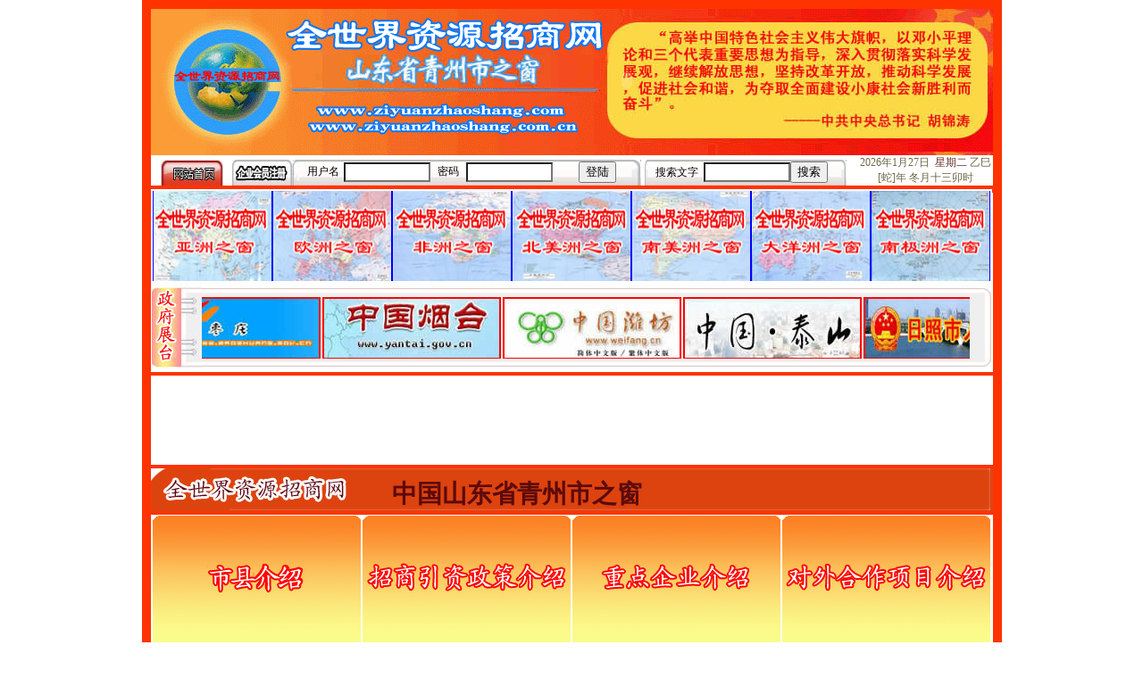

--- FILE ---
content_type: text/html
request_url: http://ziyuanzhaoshang.com/ville.asp?nn=1052&mm=15
body_size: 22831
content:

<!DOCTYPE html PUBLIC "-//W3C//DTD XHTML 1.0 Transitional//EN" "http://www.w3.org/TR/xhtml1/DTD/xhtml1-transitional.dtd">
<html xmlns="http://www.w3.org/1999/xhtml">
<head>
<meta http-equiv="Content-Type" content="text/html; charset=gb2312" />
<title>全世界资源招商网</title>
<style type="text/css">
<!--
body {
	margin-left: 0px;
	margin-top: 0px;
	margin-right: 0px;
	margin-bottom: 0px;
}
a:link {
	text-decoration: none;
}
a:visited {
	text-decoration: none;
}
a:hover {
	text-decoration: none;
}
a:active {
	text-decoration: none;
}
-->
	#logo{
	height: 160px;
	width: 943px;
	border: 4px solid #ff3300;
	/*background-image:url(imgl1/&nn&.jpg);*/
	margin: auto;
	}
		#zf_zt{
	width:943px;
	border: 4px solid #ff3300;
	margin:auto;
	}
	#zhic{
	width:941px;
	margin:auto;
	border-top-width: 4px;
	border-right-width: 4px;
	border-bottom-width: 4px;
	border-left-width: 4px;
	border-top-style: none;
	border-right-style: solid;
	border-bottom-style: none;
	border-left-style: solid;
	border-top-color: #ff3300;
	border-right-color: #ff3300;
	border-bottom-color: #ff3300;
	border-left-color: #ff3300;
	padding-left: 2px;
	padding-top:1px;
	padding-bottom:1px;
	}
</style></head>

<body>
<style type="text/css">
	#logo{
	height: 160px;
	width: 943px;
	border:4px solid #FF3300;
	border-right:10px solid #FF3300;
	border-left:10px solid #FF3300;
	border-top:10px solid #FF3300;
	background-image:url(http://www.quanshijieqiyedalianmengwang.com/imgl1/1052.jpg);
	margin: auto;
	}
</style>
<script src="../Scripts/AC_RunActiveContent.js" type="text/javascript"></script>
<div id="logo"><div style="background:url(../images/logo-bg.gif); width:943px;">
  <script type="text/javascript">
AC_FL_RunContent( 'codebase','http://download.macromedia.com/pub/shockwave/cabs/flash/swflash.cab#version=9,0,28,0','width','140','height','140','src','../flash/bg_1','quality','high','pluginspage','http://www.adobe.com/shockwave/download/download.cgi?P1_Prod_Version=ShockwaveFlash','wmode','transparent','movie','../flash/bg_1' ); //end AC code
</script><noscript><object classid="clsid:D27CDB6E-AE6D-11cf-96B8-444553540000" codebase="http://download.macromedia.com/pub/shockwave/cabs/flash/swflash.cab#version=9,0,28,0" width="140" height="140">
    <param name="movie" value="../flash/bg_1.swf">
    <param name="quality" value="high">
    <param name="wmode" value="transparent">
    <embed src="../flash/bg_1.swf" width="140" height="140" quality="high" pluginspage="http://www.adobe.com/shockwave/download/download.cgi?P1_Prod_Version=ShockwaveFlash" type="application/x-shockwave-flash" wmode="transparent"></embed>
  </object>
</noscript>
<script type="text/javascript">
AC_FL_RunContent( 'codebase','http://download.macromedia.com/pub/shockwave/cabs/flash/swflash.cab#version=9,0,28,0','width','778','height','160','src','../flash/bg_2','quality','high','pluginspage','http://www.adobe.com/shockwave/download/download.cgi?P1_Prod_Version=ShockwaveFlash','wmode','transparent','movie','../flash/bg_2' ); //end AC code
</script><noscript><object classid="clsid:D27CDB6E-AE6D-11cf-96B8-444553540000" codebase="http://download.macromedia.com/pub/shockwave/cabs/flash/swflash.cab#version=9,0,28,0" width="778" height="160">
  <param name="movie" value="../flash/bg_2.swf">
  <param name="quality" value="high">
  <param name="wmode" value="transparent">
  <embed src="../flash/bg_2.swf" width="778" height="160" quality="high" pluginspage="http://www.adobe.com/shockwave/download/download.cgi?P1_Prod_Version=ShockwaveFlash" type="application/x-shockwave-flash" wmode="transparent"></embed>
</object>
</noscript></div>
</div>
<style type="text/css">
	body{
	}
	#log{
	font-size: 12px;
	width: 943px;
	margin:auto;
	border-left:#FF3300 10px solid;
	border-right:#FF3300 10px solid;
	background-color:#FFFFFF;
		}
	.anniu{
		background:#FFFFFF;
		height:16px;
	}
.fontc {	FONT-SIZE: 12px
}
.STYLE5 {	COLOR: #6c6845
}
</style>
<script language="javascript">
	function check()
	{
		if(frm.username.value=="")
		{
			alert("用户名不能为空!");
			frm.username.focus();
			return false;
		}
		if(frm.password.value=="")
		{
			alert("密码不能为空!");
			frm.password.focus();
			return false;
		}
		return true;
	}
</script>
<div id="log">
  <TABLE width=940 border=0 align=center cellPadding=0 cellSpacing=0 bgcolor="#FFFFFF">
    <TBODY>
      <TR>
        <TD vAlign=bottom width=90 height=30><a href="../index.asp"><IMG height=29 hspace=10 
            src="../images/top_03.jpg" width=70 border="0px;"></a></TD>
        <TD vAlign=bottom width=458>
          <table cellspacing="0" cellpadding="0" width="458" 
            background="../images/top_05.jpg" border="0">
            <tbody>
              <tr>
                <td width="78" height="24"><img 
                  src="../images/top_06.jpg" width="75" height="29" border="0" usemap="#Map" /></td>
  <form id="frm" name="frm" method="post" action="../reg/loged.asp" onsubmit="return check()">
                <td width="352"><table cellspacing="0" cellpadding="0" width="100%" border="0">
                    <tbody>
                      <tr>
                        <td class="fontc" width="55"><div align="center">用户名</div></td>
                        <td width="70"><input id="username" size="10" 
                      name="username" class="anniu"/></td>
                        <td class="fontc" width="46"><div align="center">密码</div></td>
                        <td width="83"><input 
                        name="password" type="password" id="password" size="10" class="anniu"/></td>
                        <td width="76"><div align="right">
                          <input id="button" type="submit" value="登陆" name="button" />
                        </div></td>
                      </tr>
                    </tbody>
                </table></td>
  </form>
                <td width="28"><img height="29" src="../images/top_07.jpg" 
                  width="27" /></td>
              </tr>
            </tbody>
          </table>
        </TD>
  <form id="frm2" name="frm2" method="post" action="" >
        <TD vAlign=bottom width=244><TABLE cellSpacing=0 cellPadding=0 width=230 
            background=../images/top_05.jpg border=0>
            <TBODY>
              <TR>
                <TD width=18><IMG height=29 src="../images/top_12.jpg" 
                  width=13></TD>
                <TD width="69" class=fontc>搜索文字</TD>
                <TD width="78"><INPUT id=sousuo size=10 name=sousuo class="anniu"></TD>
                <TD width="50"><input id=button2 type=submit value=搜索 name=button2></TD>
                <TD width=15><IMG height=29 src="../images/top_07.jpg" 
                  width=14></TD>
              </TR>
            </TBODY>
        </TABLE></TD>
    </form>  
        <TD class=STYLE5 vAlign=center align=middle width=148 style="font-size:12px; text-align:center">
        <SCRIPT language=JavaScript>
var CalendarData=new Array(20); 
var madd=new Array(12); 
var TheDate=new Date(); 
var tgString="甲乙丙丁戊己庚辛壬癸"; 
var dzString="子丑寅卯辰巳午未申酉戌亥"; 
var numString="一二三四五六七八九十"; 
var monString="正二三四五六七八九十冬腊"; 
var weekString="日一二三四五六"; 
var sx="鼠牛虎兔龙蛇马羊猴鸡狗猪"; 
var cYear; 
var cMonth; 
var cDay; 
var cHour; 
var cDateString; 
var DateString; 
var Browser=navigator.appName; 
//----------------------------------------------------- 
function init() 
{ 
CalendarData[0]=0x41A95; 
CalendarData[1]=0xD4A; 
CalendarData[2]=0xDA5; 
CalendarData[3]=0x20B55; 
CalendarData[4]=0x56A; 
CalendarData[5]=0x7155B; 
CalendarData[6]=0x25D; 
CalendarData[7]=0x92D; 
CalendarData[8]=0x5192B; 
CalendarData[9]=0xA95; 
CalendarData[10]=0xB4A; 
CalendarData[11]=0x416AA; 
CalendarData[12]=0xAD5; 
CalendarData[13]=0x90AB5; 
CalendarData[14]=0x4BA; 
CalendarData[15]=0xA5B; 
CalendarData[16]=0x60A57; 
CalendarData[17]=0x52B; 
CalendarData[18]=0xA93; 
CalendarData[19]=0x40E95; 
madd[0]=0; 
madd[1]=31; 
madd[2]=59; 
madd[3]=90; 
madd[4]=120; 
madd[5]=151; 
madd[6]=181; 
madd[7]=212; 
madd[8]=243; 
madd[9]=273; 
madd[10]=304; 
madd[11]=334; 
} 
//------------------------------------------------------------ 
function GetBit(m,n) 
{ 
return (m>>n)&1; 
} 
//--------------------------------------------- 
function e2c() 
{ 
var total,m,n,k; 
var isEnd=false; 
var tmp=TheDate.getYear(); 
if (tmp<1900)tmp+=1900; 
total=(tmp-2001)*365+Math.floor((tmp-2001)/4)+madd[TheDate.getMonth()]+TheDate.getDate()-23; 
if (TheDate.getYear()%4==0&&TheDate.getMonth()>1)total++; 
for(m=0;;m++) 
{ 
k=(CalendarData[m]<0xfff)?11:12; 
for(n=k;n>=0;n--) 
{ 
if(total<=29+GetBit(CalendarData[m],n)) 
{ 
isEnd=true; 
break; 
} 
total=total-29-GetBit(CalendarData[m],n); 
} 
if(isEnd)break; 
} 
cYear=2001+m; 
cMonth=k-n+1; 
cDay=total; 
if(k==12) 
{ 
if(cMonth==Math.floor(CalendarData[m]/0x10000)+1) 
cMonth=1-cMonth; 
if(cMonth>Math.floor(CalendarData[m]/0x10000)+1) 
cMonth--; 
} 
cHour=Math.floor((TheDate.getHours()+3)/2); 
} 
//------------------------------------------------------------------- 
function GetcDateString() 
{ 
var tmp=""; 
tmp+=tgString.charAt((cYear-4)%10); //年干 
tmp+=dzString.charAt((cYear-4)%12); //年支 
tmp+="[";
tmp+=sx.charAt((cYear-4)%12); 
tmp+="]年&nbsp;";
if(cMonth<1) 
{ 
tmp+="闰"; 
tmp+=monString.charAt(-cMonth-1); 
} 
else 
tmp+=monString.charAt(cMonth-1); 
tmp+="月"; 
tmp+=(cDay<11)?"初":((cDay<20)?"十":((cDay<30)?"廿":"卅")); 
if(cDay%10!=0||cDay==10) 
tmp+=numString.charAt((cDay-1)%10); 
if(cHour==13)tmp+="夜"; 
tmp+=""+dzString.charAt((cHour-1)%12); 
tmp+="时"; 
cDateString=tmp; 
return tmp; 
} 
//-------------------------------------------------------------------- 
function GetDateString() 
{ 
var tmp=""; 
var t1=TheDate.getYear(); 
if (t1<1900)t1+=1900; 
tmp+=t1+"年"+(TheDate.getMonth()+1)+"月"+TheDate.getDate()+"日&nbsp; "+"<font color=#61302B>星期"+weekString.charAt(TheDate.getDay())+"</font>"; 
DateString=tmp; 
return tmp; 
} 
//-------------------------------------------------------------------- 
init(); 
e2c(); 
GetDateString(); 
GetcDateString(); 
document.write(DateString," ",cDateString);
</SCRIPT>
 
        </TD>
      </TR>
    </TBODY>
  </TABLE>
</div>
<map name="Map" id="Map">
<area shape="rect" coords="0,3,63,29" href="../reg/reg.asp" />
</map><style type="text/css">
	#shijie{
		width:943px;
		border:#FF3300 4px solid;
	border-right:10px solid #FF3300;
	border-left:10px solid #FF3300;
		margin:auto;
		border-bottom:none;
	}
</style>
<div id="shijie">
<!--<div align='center' id='demo' style='overflow:hidden;height:103px;width:943px;'>-->
        <table border=0 align=left cellpadding=0 bgcolor="#FFFFFF" cellspace=0>
        <tr>
          <td bgcolor="#0000FF" id=demo1><a href="../asia.asp"><img src="../images/asia.jpg" width="132" height="101" border="0" hspace="1"/></a><a href="../europe.asp"><img src="../images/europe.jpg" width="132" height="101"  border="0" hspace="1"/></a><a href="../africa.asp"><img src="../images/africa.jpg" width="132" height="101" border="0" hspace="1"/></a><a href="../na.asp"><img src="../images/na.jpg" width="132" height="101" border="0" hspace="1"/></a><a href="../sa.asp"><img src="../images/sa.jpg" width="132" height="101" border="0" hspace="1"/></a><a href="../oceania.asp"><img src="../images/oceania.jpg" width="132" height="101" border="0" hspace="1"/></a><img src="../images/nanji.jpg" width="132" height="101" border="0" hspace="1"/></td>
     <!--     <td id=demo2></td>-->
        </tr>
      </table>
</div>
  <!--  <script>
var speed=100
demo2.innerHTML=demo1.innerHTML
function Marquee(){
if(demo2.offsetWidth-demo.scrollLeft<=5)
demo.scrollLeft-=demo1.offsetWidth
else{
demo.scrollLeft++
}
}
var MyMar=setInterval(Marquee,speed)
demo.onmouseover=function() {clearInterval(MyMar)}
demo.onmouseout=function() {MyMar=setInterval(Marquee,speed)}
      </script>
-->
</div>
<style type="text/css">
	#zf_zt{
	width:943px;
	border: 4px solid #FF3300;
		border-left:#FF3300 10px solid;
		border-right:#FF3300 10px solid;
	margin:auto;
	background-color:#FFFFFF;
	}
</style>
<div id="zf_zt">
<TABLE width=940 border=0 align=center cellPadding=0 cellSpacing=0 
background=../images/link_02.jpg bgcolor="#FFFFFF">
  <TBODY>
  <TR>
    <TD width=56><img src="../images/zhantai.gif" width="56" height="100"></TD>
    <TD width=864><IFRAME border=0 name=I1 src="http://www.zhongwaiqiyejiayuanwang.com/other/15.htm" 
      frameBorder=0 width=860 scrolling=no 
      height=70>
            <div align="center">娴忚鍣ㄤ笉鏀寔宓屽叆寮忔鏋讹紝鎴栬閰嶇疆涓轰笉鏄剧ず宓屽叆寮忔鏋躲€�</div>
            </IFRAME></TD>
  <TD width=20><IMG height=100 src="../images/link_03.jpg" 
  width=20></TD></TR></TBODY></TABLE>
</div><style type="text/css">
	#gs3{
		width:943px;
		border:#FF3300 4px solid;
	border-right:10px solid #FF3300;
	border-left:10px solid #FF3300;
		border-top:0px;
		margin:auto;
	}
</style>
<script src="../Scripts/AC_RunActiveContent.js" type="text/javascript"></script>
<div id="gs3">
  <script type="text/javascript">
AC_FL_RunContent( 'codebase','http://download.macromedia.com/pub/shockwave/cabs/flash/swflash.cab#version=9,0,28,0','width','943','height','100','src','../flash/aa','quality','high','pluginspage','http://www.adobe.com/shockwave/download/download.cgi?P1_Prod_Version=ShockwaveFlash','movie','../flash/aa' ); //end AC code
</script><noscript><object classid="clsid:D27CDB6E-AE6D-11cf-96B8-444553540000" codebase="http://download.macromedia.com/pub/shockwave/cabs/flash/swflash.cab#version=9,0,28,0" width="943" height="100">
    <param name="movie" value="../flash/aa.swf" />
    <param name="quality" value="high" />
    <embed src="../flash/aa.swf" quality="high" pluginspage="http://www.adobe.com/shockwave/download/download.cgi?P1_Prod_Version=ShockwaveFlash" type="application/x-shockwave-flash" width="943" height="100"></embed>
  </object>
</noscript></div>
<style type="text/css">
	#zhic{
	width:673px;
	margin:auto;
	height:37px;
	border:#FF3300 4px solid;
	border-right:10px solid #FF3300;
	border-left:10px solid #FF3300;
	border-bottom:none;
	border-top:none;
	padding-left: 2px;
	background-color:#DE4412;
	background-image: url(../images/zc-bg.jpg);
	background-repeat: no-repeat;
	padding-left:270px;
	font-size:28px;
	font-weight:bolder;
	color:#5c0a0a;
	/*color:#0000FF;*/
	padding-top:10px;
	font-family:"楷体_GB2312";
	}
</style>

<div id="zhic">中国山东省青州市之窗
</div>
	<style type="text/css">
	#sqjs{
		width:943px;
		border:#FF3300 4px solid;
		border-left:#FF3300 10px solid;
		border-right:#FF3300 10px solid;
		margin:auto;
	}
</style>
<div id="sqjs">
<img src="../images/01.gif" width="943" height="164" /></div>
<style type="text/css">
	#gztx{
		width:943px;
		border-left:#FF3300 10px solid;
		border-right:#FF3300 10px solid;
		margin:auto;
	}
</style>
<div id="gztx">
<img src="../images/02.gif" /></div>
<style type="text/css">
	#qy_zt{
		width:943px;
		border:#FF3300 4px solid;
	border-right:10px solid #FF3300;
	border-left:10px solid #FF3300;
		margin:auto;
		background-color:#FFFFFF;
	}
</style>
<div id="qy_zt">
  <TABLE width=940 border=0 align=center cellPadding=0 cellSpacing=0 
background=../images/link_02.jpg bgcolor="#FFFFFF">
    <TBODY>
      <TR>
        <TD width=56><img src="../images/zhantaiq.gif" width="56" height="100"></TD>
        <TD width=864><IFRAME border=0 name=I1 src="http://www.zhongwaiqiyejiayuanwang.com/other/logo.htm" 
      frameBorder=0 width=860 scrolling=no 
      height=70>
          <div align="center">浏览器不支持嵌入式框架，或被配置为不显示嵌入式框架。</div>
        </IFRAME></TD>
        <TD width=20><IMG height=100 src="../images/link_03.jpg"
  width=20></TD>
      </TR>
    </TBODY>
  </TABLE>
</div>
<style type="text/css">
	#zh_s{
	width:943px;
	border-left:#FF3300 10px solid;
	border-right:#FF3300 10px solid;
	border-top:#FF3300 4px solid;
	background-color:#FFFF00;
	margin:auto;
	text-align:center;
	}
</style>
<div id="zh_s">
    <IFRAME border=0 name=I1 src="http://www.zhongwaiqiyejiayuanwang.com/other/yuanqu.htm" 
      frameBorder=0 width=940 scrolling=no 
      height=100>
          <div align="center">浏览器不支持嵌入式框架，或被配置为不显示嵌入式框架。</div>
        </IFRAME>
</div><style type="text/css">
	#yq{
	width:943px;
	border:solid 4px #FF3300;
	border-left:solid 10px #FF3300;
	border-right:solid 10px #FF3300;
	margin:auto;
	padding: 0px;
	background-color:#FFFFFF;
	}
	#yqleft{
		width:56px;
		float:left;
		border-right-color:#ff3300;
		border-right-style:dashed;
		border-right-width:thin;
		padding-left:3px;
		padding-right:3px;
		padding-top:3px;
		}
	#yqright{
		width:875px;
		float:left;
		height:100px;
	}
	#yqright ul{
		list-style-type:none;
		margin:0px;
	}
	#yqright ul li{
	float:left;
	margin: 0px;
	padding: 0px;
	}
</style>
<table width="963" border="0" cellspacing="0" cellpadding="0" align="center" style="border:solid 4px #FF3300; border-left:solid 10px #FF3300; border-right:solid 10px #FF3300; background-color:#FFFFFF;">
  <tr>
    <td style="border-right-color:#ff3300; border-right-style:dashed;"><img src="../images/link_05.jpg" width="56" height="103"></td>
    <td><table width="100%" border="0" align="center" cellpadding="0" cellspacing="2">
  <tr>
     <td><a href="http://www.quanshijieqiyedalianmengwang.com" target="_blank"><img src="../images/yq_img/quanshijie.jpg" width="173" height="50" border=0></a></td>
    <td><a href="http://www.jinrongtouzi.com/" target="_blank"><img src="../images/yq_img/jinrongtouzi.jpg" width="173" height="50" border=0 /></a></td>
    <td><a href="http://www.chengshilianmengtuijie.com/" target="_blank"><img src="../images/yq_img/chengshilianmeng.jpg" width="173" height="50" border=0 /></a></td>
    <td><a href="http://www.ziyuanzhaoshang.com/" target="_blank"><img src="../images/yq_img/ziyuanzhaoshang.jpg" width="173" height="50" border=0 /></a></td>
    <td><a href="http://www.shangpinzhihuan.com/" target="_blank"><img src="../images/yq_img/shangpinzhihuan.jpg" width="173" height="50" border=0 /></a></td>
  </tr>
<tr>
  <td><a href="http://www.nonglinmuyuqiyexinxiwang.cn/" target="_blank"><img src="../images/yq_img/nlmy.jpg" width="173" height="50" border="0" /></a><a href="http://www.quanshijieshangmaolvyounengyuanhuanbaojiaoyiwang.com/" target="_blank"></a></td>
  <td><a href="http://www.zhongwaiqiyejiayuanwang.com/" target="_blank"><img src="../images/yq_img/zw_jy.jpg" width="173" height="50" border="0" /></a></td>
     <td><a href="http://www.zhongwaijiekunchanye.com" target="_blank"><img src="../images/yq_img/jiekun.jpg" width="173" height="50" border="0" /></a></td>
    <td><a href="http://www.zhongwaimeishiwang.cn/" target="_blank"><img src="../images/yq_img/zw_ms.jpg" width="173" height="50" border="0" /></a></td>
    <td><a href="http://www.huanqiuqiyelianmengwang.com/" target="_blank"><img src="../images/yq_img/huanqiu.jpg" width="173" height="50" border="0" /></a></td>
</tr>
</table>
</td>
  </tr>
</table>
<style type="text/css">
<!--
a:link {
	text-decoration:none;
	color: #FFFFFF;
}
a:visited {
	text-decoration:none;
	color: #FFFFFF;
}
a:hover {
	text-decoration:underline;
}
a:active {
	color: #FFFFFF;
}
-->
</style><table width="963" border="0" cellspacing="0" cellpadding="0" align="center" style="BACKGROUND-IMAGE:url(../images/R2_c142.gif);	height:41px; border-left:#FF3300 solid 10px; border-right:#FF3300 solid 10px; font-size:16px; font-weight:bold;">
  <tr align="center">
    <td><a href="../index.asp">首　　页</a></td>
    <td style="border-left:#fFF solid 2px;"><a href="../index.asp">公司简介</a></td>
    <td style="border-left:#fFF solid 2px;"><a href="../index.asp">主机报价</a></td>
    <td style="border-left:#fFF solid 2px;"><a href="../index.asp">网站报价</a></td>
    <td style="border-left:#fFF solid 2px;"><a href="../index.asp">联系我们</a></td>
  </tr>
</table>

<style type="text/css">
	#banq{
	width:943px;
	height:115px;
	border:4px #FF3300 solid;
	border-right:10px solid #FF3300;
	border-left:10px solid #FF3300;
	border-bottom:10px solid #FF3300;
	margin:auto;
	text-align: center;
	font-size:13px;
	padding-top:10px;
	color:#000000;
	background-color:#CD0011;
	}
	#bq{		
	float: right;
	height: 50px;
	width: 240px;
	margin-top: 25px;
	margin-left: 0px;
	}
	#bq2{
		float: left;
	height: 50px;
	width: 240px;
	margin-top: 25px;
	margin-left: 0px;
	}
	.qq{
		float:left;
	height:50px;
	width:150px;
	}
	.qq2{
		float:right;
	height:50px;
	width:150px;
	}
#banq a:link {
	text-decoration: none;
	color:#333333;
}
#banq a:visited {
	text-decoration: none;
	color:#333333;
}
#banq a:hover {
	text-decoration: none;
	color:#999999;
}
#banq a:active {
	text-decoration: none;
	color:#000000;
}
.STYLE4 {font-size: 10px; }
</style>
<div id="banq"><!--
<div id="bq"><a href="http://www.hd315.gov.cn/beian/view.asp?bianhao=010202008110400010" target="_blank"><img src="../images/biaoshi.gif" width="40" height="48" border="0"></a></div>
版权所有：中外企业家园网2008—2012 <br>
主办单位：北京宇宙天互联网信息服务有限公司<br>
指导单位：中国企业大联盟协会&nbsp;&nbsp;中国企业互联网发展协会<br>
中华人民共和国电信与信息服务业经营许可证编号《<a href="http://www.miibeian.gov.cn" target="_blank">京ICP证080104号</a>》<br>
地址：北京市宣武区广安门内大街316号京粮大厦621室 客服联系：010—52695149 ,51711092
</div>
--><table width="100%" height="98" border="0" cellpadding="0" cellspacing="0">
  <tr>
    <td width="9%">&nbsp;</td>
    <td width="2%" align="right">&nbsp;</td>
    <td width="83%" align="center"><p class="STYLE4">2009-2023 全世界资源招商网 版权所有 增值电信业务经营许可证：京ICP证080104号</p>
      <p><span class="STYLE4"><a href="../zhizhao.html" target="_blank"><img src="../images/biaoshi.gif" width="21" height="26" border="0" /></a>主办单位：北京宇宙天互联网信息服务有限公司 <a href="http://www.beian.gov.cn"><img src="../images/wan.png" width="19" height="22" border="0" /></a> <a href="http://www.beian.gov.cn">京公网安备</a></span><a href="http://www.beian.gov.cn">110102001038</a><span class="STYLE4"> 网站备案号：<a href="https://beian.miit.gov.cn">京ICP备09039530号-18</a></span></p></td>
    <td width="6%" align="left"><div align="center"></div>	  </td>
  </tr>
</table>
</div>



</body>

</html>


--- FILE ---
content_type: text/html
request_url: http://www.zhongwaiqiyejiayuanwang.com/other/15.htm
body_size: 1202
content:
<!DOCTYPE HTML PUBLIC "-//W3C//DTD HTML 4.0 Transitional//EN">
<HTML><HEAD>
<META http-equiv=Content-Type content="text/html; charset=gb2312">
<SCRIPT language=JavaScript>

<!--

var x=0;var y=0;var limdex=2410;var dest=0;var distance=0;var step=0;var destination=0;var on=true;

function scrollit(destination)

{step=1;dest=destination;if(x<dest&x<limdex){while(x<dest){step+=(step/4);x+=step;scroll(x,0);}if(dest<=limdex){scroll(dest,0);}x=dest;}if(x>dest){while(x>dest){step+=(step/4);if(x>=(0+step)){x-=step;scroll(x,0);}else break;}if(dest>=0){scroll(dest,0);}x=dest;}

if(x<1)

{scroll(5,0);x=5}

if(x>limdex)

{scroll(limdex,0);x=limdex}x=dest;}



function scrollnow(){if(on){if(x<limdex&x>=0){scroll(x,0);x=x+1;setTimeout('scrollnow()',10);}else if(x<0){x=limdex;scrollnow();}else{x=0;scrollnow();}}}

function stopscroll(){if(on){on=false;}else{on=true;scrollnow();}}

function startscroll(){on=true;scrollnow();}

function stop_start(){if(on){on=false;}else{on=true;scrollnow();}}

function MM_callJS(jsStr){return eval(jsStr)

}//--></SCRIPT>

<META content="MSHTML 6.00.2900.5726" name=GENERATOR>
<STYLE type=text/css>BODY {
	BACKGROUND-COLOR: #f2f2ea
}
</STYLE>
</HEAD>
<BODY leftMargin=0 topMargin=0 onload="MM_callJS('startscroll()')" 
marginheight="0" marginwidth="0">
<TABLE height=70 cellSpacing=0 cellPadding=1 width="100%" border=0>
  <TBODY>
  <TR>
    <TD width=200 height=70><A href="http://www.jining.gov.cn/"><IMG height=70 
      src="15.files/11.jpg" width=200 border=0></A></TD>
    <TD width=200 height=70><A href="http://www.zaozhuang.gov.cn/" 
      target=_blank><IMG height=70 src="15.files/1.jpg" width=200 
    border=0></A></TD>
    <TD width=200 height=70><A href="http://www.yantai.gov.cn/" 
      target=_blank><IMG height=70 src="15.files/2.jpg" width=200 
    border=0></A></TD>
    <TD width=200 height=70><A href="http://www.weifang.gov.cn/" 
      target=_blank><IMG height=70 src="15.files/3.jpg" width=200 
    border=0></A></TD>
    <TD width=200 height=70><A href="http://www.taian.gov.cn/" 
      target=_blank><IMG height=70 src="15.files/4.jpg" width=200 
    border=0></A></TD>
    <TD width=200 height=70><A href="http://www.rizhao.gov.cn/" 
      target=_blank><IMG height=70 src="15.files/5.jpg" width=200 
    border=0></A></TD>
    <TD width=200 height=70><A href="http://www.qingdao.gov.cn/" 
      target=_blank><IMG height=70 src="15.files/6.jpg" width=200 
    border=0></A></TD>
    <TD width=200 height=70><A href="http://www.linyi.gov.cn/" 
      target=_blank><IMG height=70 src="15.files/7.jpg" width=200 
    border=0></A></TD>
    <TD width=200 height=70><A href="http://www.liaocheng.gov.cn/" 
      target=_blank><IMG height=70 src="15.files/8.jpg" width=200 
    border=0></A></TD>
    <TD width=200 height=70><A href="http://www.laiwu.gov.cn/" 
      target=_blank><IMG height=70 src="15.files/9.jpg" width=200 
    border=0></A></TD>
    <TD width=200 height=70><A href="http://www.jining.gov.cn/" 
      target=_blank><IMG height=70 src="15.files/10.jpg" width=200 
    border=0></A></TD>
    <TD width=200 height=70><A href="http://www.heze.gov.cn/" 
      target=_blank><IMG height=70 src="15.files/12.jpg" width=200 
    border=0></A></TD>
    <TD width=200 height=70><A href="http://www.dongying.gov.cn/" 
      target=_blank><IMG height=70 src="15.files/13.jpg" width=200 
    border=0></A></TD>
    <TD width=200 height=70><A href="http://www.dezhou.gov.cn/" 
      target=_blank><IMG height=70 src="15.files/14.jpg" width=200 
    border=0></A></TD>
    <TD width=200 height=70><A href="http://www.binzhou.gov.cn/" 
      target=_blank><IMG height=70 src="15.files/15.jpg" width=200 
    border=0></A></TD>
    <TD width=200 height=70><A href="http://www.zibo.gov.cn/" 
      target=_blank><IMG height=70 src="15.files/16.jpg" width=200 
    border=0></A></TD>
    <TD width=200 height=70><A href="http://www.weihai.gov.cn/" 
      target=_blank><IMG height=70 src="15.files/17.jpg" width=200 
    border=0></A></TD></TR></TBODY></TABLE></BODY></HTML>


--- FILE ---
content_type: text/html
request_url: http://www.zhongwaiqiyejiayuanwang.com/other/logo.htm
body_size: 1145
content:
<!DOCTYPE HTML PUBLIC "-//W3C//DTD HTML 4.0 Transitional//EN">
<HTML><HEAD>
<META http-equiv=Content-Type content="text/html; charset=gb2312">
<SCRIPT language=JavaScript>

<!--

var x=0;var y=0;var limdex=4000;var dest=0;var distance=0;var step=0;var destination=0;var on=true;

function scrollit(destination)

{step=1;dest=destination;if(x<dest&x<limdex){while(x<dest){step+=(step/4);x+=step;scroll(x,0);}if(dest<=limdex){scroll(dest,0);}x=dest;}if(x>dest){while(x>dest){step+=(step/4);if(x>=(0+step)){x-=step;scroll(x,0);}else break;}if(dest>=0){scroll(dest,0);}x=dest;}

if(x<1)

{scroll(5,0);x=5}

if(x>limdex)

{scroll(limdex,0);x=limdex}x=dest;}



function scrollnow(){if(on){if(x<limdex&x>=0){scroll(x,0);x=x+1;setTimeout('scrollnow()',30);}else if(x<0){x=limdex;scrollnow();}else{x=0;scrollnow();}}}

function stopscroll(){if(on){on=false;}else{on=true;scrollnow();}}

function startscroll(){on=true;scrollnow();}

function stop_start(){if(on){on=false;}else{on=true;scrollnow();}}

function MM_callJS(jsStr){return eval(jsStr)

}//--></SCRIPT>

<META content="MSHTML 6.00.2900.3354" name=GENERATOR>
<STYLE type=text/css>BODY {
	BACKGROUND-COLOR: #f2f2ea
}
</STYLE>
</HEAD>
<BODY leftMargin=0 topMargin=0 onLoad="MM_callJS('startscroll()')" 
marginheight="0" marginwidth="0">
<TABLE height=70 cellSpacing=0 cellPadding=1 width="100%" border=0>
  <TBODY>
  <TR>
    <TD width=200 height=70><IMG height=70 src="logo.files/1.jpg" width=200 border=0></TD>
    <TD width=200 height=70><IMG 
      height=70 src="logo.files/2.jpg" width=200 border=0></TD>
    <TD width=200 height=70><IMG    height=70 src="logo.files/3.jpg" width=200 border=0></TD>
    <TD width=200 height=70><IMG 
      height=70 src="logo.files/4.jpg" width=200 border=0></TD>
    <TD width=200><IMG height=70 
      src="logo.files/5.jpg" width=200 border=0></TD>
    <TD width=200 height=70><IMG height=70 src="logo.files/6.jpg" width=200 border=0></TD>
    <TD width=200 height=70><IMG height=70 src="logo.files/7.jpg" width=200 border=0></TD>
    <TD width=200 height=70><IMG 
      height=70 src="logo.files/8.jpg" width=200 border=0></TD>
    <TD width=200 height=70><IMG height=70 src="logo.files/9.jpg" width=200 border=0></TD>
    <TD width=200 height=70><IMG 
      height=70 src="logo.files/10.jpg" width=200 border=0></TD>
    <TD width=200 height=70><IMG 
      height=70 src="logo.files/11.jpg" width=200 border=0></TD>
    <TD width=200 height=70><IMG height=70 src="logo.files/12.jpg" width=200 border=0></TD>
    
    <TD width=200 height=70><IMG 
      height=70 src="logo.files/14.jpg" width=200 border=0></TD>
    <TD width=200 height=70><IMG height=70 src="logo.files/15.jpg" width=200 border=0></TD>
    <TD width=200 height=70><IMG height=70 src="logo.files/16.jpg" width=200 border=0></TD>
    <TD width=200 height=70><IMG height=70 src="logo.files/17.jpg" width=200 border=0></TD>
    <TD width=200 height=70><IMG 
      height=70 src="logo.files/18.jpg" width=200 border=0></TD>
    <TD width=200 height=70><IMG height=70 src="logo.files/19.jpg" width=200 border=0></TD>
    <TD width=200 height=70><IMG height=70 src="logo.files/20.jpg" width=200 border=0></TD>
    <TD width=200 height=70><IMG height=70 src="logo.files/21.jpg" width=200 border=0></TD>
    <TD width=200 height=70><IMG height=70 src="logo.files/22.jpg" width=200 border=0></TD>
    <TD width=200 height=70><IMG height=70 src="logo.files/23.jpg" width=200 border=0></TD>
    <TD width=200 height=70><IMG height=70 src="logo.files/24.jpg" width=200 border=0></TD>
    <TD width=200 height=70><IMG height=70 src="logo.files/25.jpg" width=200 border=0></TD>
    <TD width=200 height=70><IMG height=70 src="logo.files/26.jpg" width=200 border=0></TD>
    <TD width=200 height=70><IMG height=70 src="logo.files/27.jpg" width=200 border=0></TD>    
    <TD width=200 height=70><IMG height=70 src="logo.files/28.jpg" width=200 border=0></TD>
  </TR></TBODY></TABLE></BODY></HTML>
